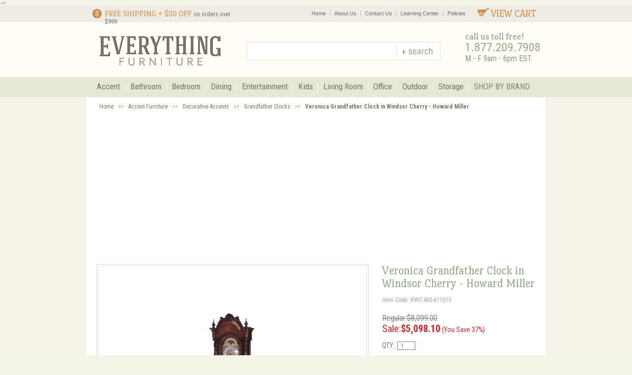

--- FILE ---
content_type: text/html
request_url: https://www.everythingfurniture.com/hm-611015.html
body_size: 12319
content:
<!DOCTYPE html PUBLIC "-//W3C//DTD XHTML 1.0 Transitional//EN" "http://www.w3.org/TR/xhtml1/DTD/xhtml1-transitional.dtd"><html><head>
<link rel="image_src" href="https://s.turbifycdn.com/aah/everythingfurniture/veronica-grandfather-clock-in-windsor-cherry-howard-miller-20.jpg" />
<meta property="og:image" content="https://s.turbifycdn.com/aah/everythingfurniture/veronica-grandfather-clock-in-windsor-cherry-howard-miller-20.jpg" />
<meta name="msvalidate.01" content="EDA208E942B85315D91DD9221B566BE8" /><title>Veronica Grandfather Clock in Windsor Cherry - Howard Miller</title><meta name="keywords" content="Veronica Grandfather Clock in Windsor Cherry - Howard Miller , RWC-WG-611015 ,  " /><meta name="description" content="Shop the Veronica Grandfather Clock in Windsor Cherry - Howard Miller on sale at $5098.1 by Howard Miller and compare part RWC-WG-611015 from the Grandfather Clocks department at Everything Furniture. " />    <meta http-equiv="Content-Type" content="text/html; charset=utf-8" /><meta name="google-site-verification" content="Bz7yzw7v_7R8876yp9fNttr_-pxK4oCFSO318p8oejQ" /><link rel="canonical" href="https://www.everythingfurniture.com/hm-611015.html" /><link rel="shortcut icon" href="http://s3.amazonaws.com/everythingfurniture/lib/ef/favicon.ico" /><meta property="fb:app_id" content="504604066258950" /><script type="text/javascript">var pr_style_sheet="https://cdn.powerreviews.com/aux/13814/38643/css/express.css";</script><script type="text/javascript" src="https://cdn.powerreviews.com/repos/13814/pr/pwr/engine/js/full.js"></script><meta name="viewport" content="width=device-width, initial-scale=1.0"  />

<link href='https://fonts.googleapis.com/css?family=Port+Lligat+Slab|Roboto+Condensed:400italic,400,700' rel='stylesheet' type='text/css'>
<link href="https://lib.store.turbify.net/lib/everythingfurniture/styles-3.css" rel="stylesheet" type="text/css" />
<link href="https://lib.store.turbify.net/lib/everythingfurniture/ysw-third-party-styles.css" rel="stylesheet" type="text/css" />
<link href="https://lib.store.turbify.net/lib/everythingfurniture/ysw-home-styles.css" rel="stylesheet" type="text/css" />
<link href="https://lib.store.turbify.net/lib/everythingfurniture/item-slideshow-mobile.css" rel="stylesheet" type="text/css" />	<!-- <!-- Start of Google analytics -->
	<script src="https://www.google-analytics.com/urchin.js" type="text/javascript"></script>
	<script type="text/javascript">
	_uacct = "UA-132520-1";
        _udn="everythingfurniture.com";
        _ulink=1;
	_uccn="ovcpn";
	_ucmd="ovtac";
	_ucsr="ovchn";
	_uctr="ovcrn";
	_ucct="version";
	_ucid="utm_id";
	urchinTracker();
	// -->
	</script>
	<!-- End of Google analytics -->  -->


<!-- Global site tag (gtag.js) - Google Analytics -->
<script async src="https://www.googletagmanager.com/gtag/js?id=UA-132520-1"></script>
<script>
  window.dataLayer = window.dataLayer || [];
  function gtag(){dataLayer.push(arguments);}
  gtag('js', new Date());

  gtag('config', 'UA-132520-1');
</script>

<script src="https://ajax.googleapis.com/ajax/libs/jquery/1.9.1/jquery.min.js"></script><script type="text/javascript">
jQuery(document).ready(function() {
jQuery("input[type=image],.button_search a").attr("onclick", null).click(function() { alert('Store closed temporarily, potential re-open date November 2025. If you require assistance for previous orders please call 1-800-789-1995 from 9 to 6pm EST '); return false; });
});
</script></head><body>    <div id="fb-root"></div>
<script>(function(d, s, id) {
  var js, fjs = d.getElementsByTagName(s)[0];
  if (d.getElementById(id)) return;
  js = d.createElement(s); js.id = id;
  js.src = "//connect.facebook.net/en_US/all.js#xfbml=1&appId=504604066258950";
  fjs.parentNode.insertBefore(js, fjs);
}(document, 'script', 'facebook-jssdk'));</script>

<div class="main-responsive-nav">
        <div id="close-responsive-nav">
        <img src="https://lib.store.turbify.net/lib/everythingfurniture/close-responsive-nav.jpg" alt="Close Responsive Nav" />
        </div><!-- end close responsive nav -->
        <div id="close-responsive-nav-mobile">
        <img src="https://lib.store.turbify.net/lib/everythingfurniture/close-responsive-nav-mobile.jpg" alt="Close Responsive Nav" />
        </div><!-- end close responsive nav mobile -->
    
        <ul class="main-side-category">
            <h2>SHOP BY CATEGORY</h2>
            <li><a href="homeaccents.html">Accent</a></li>
            <li><a href="bacabafu.html">Bathroom</a></li>
            <li><a href="bedroom-furniture.html">Bedroom</a></li>
            <li><a href="dintabchair.html">Dining</a></li>
            <li><a href="encen.html">Entertainment</a></li>
            <li><a href="kidsfurniture.html">Kids</a></li>
            <li><a href="living-room-furniture.html">Living Room</a></li>
            <li><a href="office.html">Office</a></li>
            <li><a href="patio-furniture-outdoor-furniture.html">Outdoor</a></li>
            <li><a href="storage-and-organization.html">Storage</a></li>
            <li><a href="vendors.html">Shop by Brand</a></li>
        </ul>
        
        <ul class="main-side-nav">
            <li><a href="http://www.everythingfurniture.com/">Home</a></li>
            <li><a href="http://www.everythingfurniture.com/info.html" rel="nofollow">About Us</a></li>
            <li><a href="http://www.everythingfurniture.com/info.html" rel="nofollow">Contact Us</a></li>
            <li><a href="furnituredesign.html">Learning Center</a></li>
            <li><a href="http://www.everythingfurniture.com/info.html#faq10" rel="nofollow">Policies</a></li>
            <li class="side-nav-view-cart"><a href="http://order.store.yahoo.net/everythingfurniture/cgi-bin/wg-order?everythingfurniture">VIEW CART</a></li>
        </ul>

        <div id="side-nav-phone">
            Call <strong>1.877.209.7908</strong>
        </div><!-- end side nav phone -->

    </div><!-- end mid side nav -->

    <div id="bodyBG">
        <div id="top-header">
            <div class="content-container">
            
                <div id="free-shipping">
                    <img src="https://lib.store.turbify.net/lib/everythingfurniture/free-shipping-header-icon.png" alt="Free Shipping" /><p>Free Shipping + $50 OFF <span id="shipping-999">on orders over $999</span></p>
                </div><!-- end free shipping -->
                
                <div id="view-cart">
                    <a href="https://order.store.yahoo.net/everythingfurniture/cgi-bin/wg-order?ysco_key_store_id=everythingfurniture"><img src="https://lib.store.turbify.net/lib/everythingfurniture/view-cart-icon.jpg" alt="View Cart" />View Cart</a>
                </div><!-- end view cart -->
                
                <ul class="top-nav">
                    <li><a href="http://www.everythingfurniture.com/">Home</a></li>
                    <li><a href="http://www.everythingfurniture.com/info.html" rel="nofollow">About Us</a></li>
           <li><a href="http://www.everythingfurniture.com/info.html" rel="nofollow">Contact Us</a></li>
                    <li><a href="furnituredesign.html">Learning Center</a></li>
                    <li><a href="http://www.everythingfurniture.com/privacypolicy.html" rel="nofollow">Policies</a></li>
                </ul>
                
                <div class="clear"></div>
            </div><!-- end content container -->
        </div><!-- end top header -->
    
        <div id="mid-header">
            <div class="content-container">
            
                <div id="mobile-nav-button">
                    <img src="https://lib.store.turbify.net/lib/everythingfurniture/three-lines.png" class="rdMenu" alt="Mobile Menu" />
                </div><!-- end mobile nav button -->
                
                <div id="header-logo">
                    <a href="index.html"><img src="https://lib.store.turbify.net/lib/everythingfurniture/logo-transparent.png" alt="Everything Furniture" /></a>
                </div><!-- end header logo -->
                            
                <div id="phone">
                    <span id="prompt" class="port">call us toll free!</span>
                    <span id="number" class="roboto">1.877.209.7908</span>
                    <span id="hours" class="roboto">M - F 9am - 6pm EST</span>
                </div><!-- end phone -->
                            
                <div id="top-search">
                    <form action="http://search.everythingfurniture.com/" method="get">
                        <input type="text" name="query" id="search-input" class="search-text ui-autocomplete-input" autocomplete="off">
                        <input type="image" alt="Search" id="search-btn" src="https://lib.store.turbify.net/lib/everythingfurniture/top-search-btn.jpg">
                    </form>
                </div><!-- end search -->
                
                <div id="mobile-cart-icon">
                    <a href="https://order.store.yahoo.net/everythingfurniture/cgi-bin/wg-order?ysco_key_store_id=everythingfurniture"><img src="https://lib.store.turbify.net/lib/everythingfurniture/mobile-cart-icon.jpg" alt="Shopping Cart" /></a>
                </div><!-- end view cart -->
            
                <div id="mobile-cart-icon-360">
                    <a href="https://order.store.yahoo.net/everythingfurniture/cgi-bin/wg-order?ysco_key_store_id=everythingfurniture"><img src="https://lib.store.turbify.net/lib/everythingfurniture/mobile-cart-icon-360.jpg" alt="Shopping Cart" /></a>
                </div><!-- end mobile cart icon 360 -->
            
                <div id="top-search-mobile">
                    <form action="http://search.everythingfurniture.com/" method="get">
                        <input type="text" name="query" id="search-input">
                        <input type="image" alt="Search" id="search-btn" src="https://lib.store.turbify.net/lib/everythingfurniture/top-search-btn.jpg">
                    </form>
                </div>
            
                <div class="clear"></div>
            </div><!-- end content container -->
        </div><!-- end mid header -->
    
        <div id="navigation">
            <div class="content-container">
            
                <div id="tablet-categories-btn">
                    <div id="tablet-category-arrow">
                        <img src="https://lib.store.turbify.net/lib/everythingfurniture/right-arrow-768.jpg" alt="Shop by Category Arrow" />
                        <img src="https://lib.store.turbify.net/lib/everythingfurniture/down-arrow-768.jpg" alt="Shop by Category Arrow" style="display:none" />
                    </div> SHOP BY CATEGORY
                </div><!-- end tablet categories button -->
            
                <ul class="main-nav"><li><a class="toplevel-desktop-nav-item" href="homeaccents.html">Accent</a><div class="ysw-megamenu"><ul><li><a href="accent-tables.html">Accent Tables</a></li><li><a href="chairs.html">Storage Benches</a></li><li><a href="blanket-racks.html">Blanket Racks</a></li><li><a href="cedarchestsnew.html">Accent Chests & Cedar Chests</a></li><li><a href="gametables.html">Game Tables</a></li><li><a href="nesting-tables.html">Nesting Tables</a></li><li><a href="ottomans.html">Ottomans</a></li><li><a href="pedestals.html">Pedestals</a></li></ul><ul><li><a href="other-accent-pieces.html">Other Accent Pieces</a></li><li><a href="bamboo-rugs.html">Bamboo Rugs</a></li><li><a href="candleholders.html">Candleholders</a></li><li><a href="coat-racks.html">Coat Racks</a></li><li><a href="decorative-accessories.html">Decorative Accessories</a></li><li><a href="decorative-containers.html">Decorative Containers</a></li><li><a href="globe-stands.html">Globe, Globe Stands</a></li><li class="ysw-megamenu-shopall"><a href="homeaccents.html">Shop All Accent</a></li></ul><div class="ysw-mm-featured"><a href="lamps-floor-lamp-table-lamp.html"><img src="https://s.turbifycdn.com/aah/everythingfurniture/lamps-and-lighting-31.jpg" width="239" height="173" border="0" hspace="0" vspace="0" alt="Lamps and Lighting" class="ysw-megamenu-kicker" /><span class="roboto"><b>&gt;</b>Shop the Collection</span></a></div><div class="ysw-mm-featured"><a href="accent-tables.html"><img src="https://s.turbifycdn.com/aah/everythingfurniture/accent-tables-14.jpg" width="239" height="173" border="0" hspace="0" vspace="0" alt="Accent Tables" class="ysw-megamenu-kicker" /><span class="roboto"><b>&gt;</b>Shop the Collection</span></a></div></div></li><li><a class="toplevel-desktop-nav-item" href="bacabafu.html">Bathroom</a><div class="ysw-megamenu"><ul><li><a href="bathroom-accessories.html">Bathroom Accessories</a></li><li><a href="bathroom-furniture-sets.html">Bathroom Furniture Sets</a></li><li><a href="bathroom-spacesavers.html">Bathroom Spacesavers</a></li><li><a href="bathroom-shelving.html">Bathroom Shelving</a></li><li><a href="bathroom-sinks.html">Bathroom Vanity Sinks</a></li><li><a href="bavafu.html">Bathroom Vanities</a></li><li><a href="bathroom-racks-cabinets.html">Bathroom Racks and Cabinets</a></li><li><a href="laundry-hampers.html">Laundry Hampers</a></li></ul><ul><li><a href="step-stools.html">Step Stools</a></li><li><a href="towel-racks.html">Towel Racks</a></li><li class="ysw-megamenu-shopall"><a href="bacabafu.html">Shop All Bathroom</a></li></ul><div class="ysw-mm-featured"><a href="bathroom-furniture-sets.html"><img src="https://s.turbifycdn.com/aah/everythingfurniture/bathroom-furniture-sets-18.jpg" width="239" height="173" border="0" hspace="0" vspace="0" alt="Bathroom Furniture Sets" class="ysw-megamenu-kicker" /><span class="roboto"><b>&gt;</b>Shop the Collection</span></a></div><div class="ysw-mm-featured"><a href="bathroom-spacesavers.html"><img src="https://s.turbifycdn.com/aah/everythingfurniture/bathroom-spacesavers-12.jpg" width="239" height="173" border="0" hspace="0" vspace="0" alt="Bathroom Spacesavers" class="ysw-megamenu-kicker" /><span class="roboto"><b>&gt;</b>Shop the Collection</span></a></div></div></li><li><a class="toplevel-desktop-nav-item" href="bedroom-furniture.html">Bedroom</a><div class="ysw-megamenu"><ul><li><a href="bedding-comforter-sets.html">Bedding Sets</a></li><li><a href="bedrooms.html">Bedroom Sets</a></li><li><a href="chmiwami.html">Cheval Mirrors</a></li><li><a href="closet-storage.html">Closet Storage</a></li><li><a href="daybeddaybeds.html">Daybeds, Trundle Beds</a></li><li><a href="metalbeds.html">Metal Beds</a></li><li><a href="dressers.html">Dressers</a></li><li><a href="nightstands.html">Nightstands</a></li></ul><ul><li><a href="chests.html">Chests</a></li><li><a href="jewar.html">Jewelry Armoires</a></li><li><a href="jewelry-boxes.html">Jewelry Boxes</a></li><li><a href="mattresses-bedding.html">Mattresses</a></li><li><a href="memory-foam-mattress.html">Memory Foam Mattresses</a></li><li><a href="platform-bed.html">Platform Beds</a></li><li><a href="vantabset.html">Vanity Table Sets</a></li><li class="ysw-megamenu-shopall"><a href="bedroom-furniture.html">Shop All Bedroom</a></li></ul><div class="ysw-mm-featured"><a href="bedding-comforter-sets.html"><img src="https://s.turbifycdn.com/aah/everythingfurniture/bedding-sets-24.jpg" width="239" height="173" border="0" hspace="0" vspace="0" alt="Bedding Sets" class="ysw-megamenu-kicker" /><span class="roboto"><b>&gt;</b>Shop the Collection</span></a></div><div class="ysw-mm-featured"><a href="bedrooms.html"><img src="https://s.turbifycdn.com/aah/everythingfurniture/bedroom-sets-24.jpg" width="239" height="173" border="0" hspace="0" vspace="0" alt="Bedroom Sets" class="ysw-megamenu-kicker" /><span class="roboto"><b>&gt;</b>Shop the Collection</span></a></div></div></li><li><a class="toplevel-desktop-nav-item" href="dintabchair.html">Dining</a><div class="ysw-megamenu"><ul><li><a href="barstbakibar.html">Bar Stools</a></li><li><a href="dichdiroch.html">Dining Room Chairs</a></li><li><a href="dining-room-furniture.html">Dining Room Furniture Sets</a></li><li><a href="pub-table-pub-set.html">Pub Tables, Pub Sets</a></li><li><a href="sideboards.html">Sideboards and Servers</a></li><li><a href="dinette-set.html">Dinette Sets</a></li><li><a href="kitfur.html">Kitchen Furniture</a></li><li class="ysw-megamenu-shopall"><a href="dintabchair.html">Shop All Dining</a></li></ul><div class="ysw-mm-featured"><a href="dining-room-furniture.html"><img src="https://s.turbifycdn.com/aah/everythingfurniture/dining-room-furniture-sets-23.jpg" width="239" height="173" border="0" hspace="0" vspace="0" alt="Dining Room Furniture Sets" class="ysw-megamenu-kicker" /><span class="roboto"><b>&gt;</b>Shop the Collection</span></a></div><div class="ysw-mm-featured"><a href="dinette-set.html"><img src="https://s.turbifycdn.com/aah/everythingfurniture/dinette-sets-22.jpg" width="239" height="173" border="0" hspace="0" vspace="0" alt="Dinette Sets" class="ysw-megamenu-kicker" /><span class="roboto"><b>&gt;</b>Shop the Collection</span></a></div></div></li><li><a class="toplevel-desktop-nav-item" href="encen.html">Entertainment</a><div class="ysw-megamenu"><ul><li><a href="corner-tv-stands.html">Corner TV Stands</a></li><li><a href="enar1.html">Entertainment Armoire</a></li><li><a href="expandable-entertainment.html">Expandable Entertainment Centers</a></li><li><a href="plasma-tv-stands.html">Flat Panel TV Stand, Flat Screen TV Stands</a></li><li><a href="media-fireplaces.html">TV Stands with Built in Fireplaces</a></li><li><a href="audracandcab.html">Audio Racks</a></li><li><a href="storvcrtapcd.html">Media Storage</a></li><li><a href="home-theater-seating.html">Home Theater Seating</a></li><li class="ysw-megamenu-shopall"><a href="encen.html">Shop All Entertainment</a></li></ul><div class="ysw-mm-featured"><a href="home-theater-seating.html"><img src="https://s.turbifycdn.com/aah/everythingfurniture/home-theater-seating-14.jpg" width="239" height="173" border="0" hspace="0" vspace="0" alt="Home Theater Seating" class="ysw-megamenu-kicker" /><span class="roboto"><b>&gt;</b>Shop the Collection</span></a></div><div class="ysw-mm-featured"><a href="plasma-tv-stands.html"><img src="https://s.turbifycdn.com/aah/everythingfurniture/flat-panel-tv-stand-flat-screen-tv-stands-22.jpg" width="239" height="173" border="0" hspace="0" vspace="0" alt="Flat Panel TV Stand, Flat Screen TV Stands" class="ysw-megamenu-kicker" /><span class="roboto"><b>&gt;</b>Shop the Collection</span></a></div></div></li><li><a class="toplevel-desktop-nav-item" href="kidsfurniture.html">Kids</a><div class="ysw-megamenu"><ul><li><a href="bacrbafucr.html">Baby Furniture</a></li><li><a href="glider-rockers.html">Gliding Rocker Chairs</a></li><li><a href="bebagchbebag.html">Bean Bags</a></li><li><a href="bunkbeds.html">Kids Bunk Beds</a></li><li><a href="beds.html">Child Bed, Kids Beds</a></li><li><a href="classroom-furniture.html">Classroom Furniture</a></li><li><a href="doll-houses.html">Doll Houses</a></li><li><a href="educational-toys.html">Educational Toys</a></li></ul><ul><li><a href="kidsaccents.html">Children's Decor, Accents</a></li><li><a href="bedcol.html">Kids Bedroom Collections</a></li><li><a href="kids-furniture-col.html">Kids Furniture Collections</a></li><li><a href="kids-rugs.html">Kids Rugs</a></li><li><a href="denimloftbunk.html">Loft Bunk Beds</a></li><li><a href="playhouses-child-playhouse.html">Playhouse, Child Playhouse</a></li><li><a href="razor-scooters.html">Razor Scooters</a></li><li class="ysw-megamenu-shopall"><a href="kidsfurniture.html">Shop All Kids</a></li></ul><div class="ysw-mm-featured"><a href="beds.html"><img src="https://s.turbifycdn.com/aah/everythingfurniture/child-bed-kids-beds-12.jpg" width="239" height="173" border="0" hspace="0" vspace="0" alt="Child Bed, Kids Beds" class="ysw-megamenu-kicker" /><span class="roboto"><b>&gt;</b>Shop the Collection</span></a></div><div class="ysw-mm-featured"><a href="bunkbeds.html"><img src="https://s.turbifycdn.com/aah/everythingfurniture/kids-bunk-beds-14.jpg" width="239" height="173" border="0" hspace="0" vspace="0" alt="Kids Bunk Beds" class="ysw-megamenu-kicker" /><span class="roboto"><b>&gt;</b>Shop the Collection</span></a></div></div></li><li><a class="toplevel-desktop-nav-item" href="living-room-furniture.html">Living Room</a><div class="ysw-megamenu"><ul><li><a href="chloch.html">Accent Chairs</a></li><li><a href="cocktailtables.html">Cocktail Tables, End, Sofa, Coffee</a></li><li><a href="curio-cabinets.html">Curio Cabinets</a></li><li><a href="club-chairs.html">Club Chairs</a></li><li><a href="futfutsof.html">Futon Furniture</a></li><li><a href="electric-fireplaces.html">Electric Fireplaces</a></li><li><a href="hobabarst.html">Home Bar Cabinets, Bar Sets</a></li><li><a href="home-theater-seating.html">Home Theater Seating</a></li></ul><ul><li><a href="recliners.html">Leather Recliners</a></li><li><a href="leather-sofa.html">Leather Sofa Furniture</a></li><li><a href="rocking-chair.html">Rocking Chairs</a></li><li><a href="rugs.html">Rugs, Area Rug</a></li><li><a href="sofa-sectional.html">Sofa, Sectional Sofa</a></li><li class="ysw-megamenu-shopall"><a href="living-room-furniture.html">Shop All Living Room</a></li></ul><div class="ysw-mm-featured"><a href="electric-fireplaces.html"><img src="https://s.turbifycdn.com/aah/everythingfurniture/electric-fireplaces-19.jpg" width="239" height="173" border="0" hspace="0" vspace="0" alt="Electric Fireplaces" class="ysw-megamenu-kicker" /><span class="roboto"><b>&gt;</b>Shop the Collection</span></a></div><div class="ysw-mm-featured"><a href="sofa-sectional.html"><img src="https://s.turbifycdn.com/aah/everythingfurniture/sofa-sectional-sofa-10.jpg" width="239" height="173" border="0" hspace="0" vspace="0" alt="Sofa, Sectional Sofa" class="ysw-megamenu-kicker" /><span class="roboto"><b>&gt;</b>Shop the Collection</span></a></div></div></li><li><a class="toplevel-desktop-nav-item" href="office.html">Office</a><div class="ysw-megamenu"><ul><li><a href="bookcases.html">Bookcases</a></li><li><a href="officechairs.html">Office Chairs</a></li><li><a href="computerdesks.html">Computer Desks</a></li><li><a href="conference-other-rooms.html">Conference Furniture</a></li><li><a href="exoffur.html">Executive Office Furniture</a></li><li><a href="fotafoch.html">Folding Tables and Chairs</a></li><li><a href="lateralfiles.html">File Cabinets and Storage</a></li><li><a href="guandrese.html">Reception and Waiting Room Chairs</a></li></ul><ul><li><a href="litascfu.html">School Room Furniture</a></li><li><a href="meeting-training-tables.html">Meeting Tables, Training Tables</a></li><li><a href="modulardesking.html">Modular Office Furniture & Cubicles</a></li><li><a href="office-accent-furniture.html">Office Accents</a></li><li class="ysw-megamenu-shopall"><a href="office.html">Shop All Office</a></li></ul><div class="ysw-mm-featured"><a href="conference-other-rooms.html"><img src="https://s.turbifycdn.com/aah/everythingfurniture/conference-furniture-10.jpg" width="239" height="173" border="0" hspace="0" vspace="0" alt="Conference Furniture" class="ysw-megamenu-kicker" /><span class="roboto"><b>&gt;</b>Shop the Collection</span></a></div><div class="ysw-mm-featured"><a href="exoffur.html"><img src="https://s.turbifycdn.com/aah/everythingfurniture/executive-office-furniture-10.jpg" width="239" height="173" border="0" hspace="0" vspace="0" alt="Executive Office Furniture" class="ysw-megamenu-kicker" /><span class="roboto"><b>&gt;</b>Shop the Collection</span></a></div></div></li><li><a class="toplevel-desktop-nav-item" href="patio-furniture-outdoor-furniture.html">Outdoor</a><div class="ysw-megamenu"><ul><li><a href="wood-patio-outdoor-furniture.html">Wood Patio Furniture / Outdoor Furniture</a></li><li><a href="iron-patio-outdoor-furniture.html">Wrought Iron / Metal Patio Furniture</a></li><li><a href="outdoor-patio-sets.html">Outdoor Patio Sets</a></li><li><a href="outdoor-patio-col.html">Outdoor Patio Collections</a></li><li><a href="outdoor-patio-ottomans.html">Outdoor Patio Ottomans</a></li><li><a href="outdoor-patio-loveseats-sofas.html">Patio Sofas / Loveseats</a></li><li><a href="patio-outdoor-tables.html">Outdoor Tables / Patio Tables</a></li><li><a href="outdoor-patio-chairs.html">Outdoor Chairs / Patio Chairs</a></li></ul><ul><li><a href="outdoor-bar-stools.html">Outdoor Bar Stools</a></li><li><a href="outdoor-chaise-lounges.html">Outdoor Chaise Lounges</a></li><li><a href="outdoor-patio-benches.html">Outdoor Benches / Patio Benches</a></li><li><a href="outdoor-rocking-chairs.html">Outdoor Rocking Chairs</a></li><li><a href="outdoor-rugs.html">Outdoor Rugs</a></li><li><a href="patio-occasional-tables.html">Patio Occasional Tables</a></li><li class="ysw-megamenu-shopall"><a href="patio-furniture-outdoor-furniture.html">Shop All Outdoor</a></li></ul><div class="ysw-mm-featured"><a href="patio-outdoor-tables.html"><img src="https://s.turbifycdn.com/aah/everythingfurniture/outdoor-tables-patio-tables-12.jpg" width="239" height="173" border="0" hspace="0" vspace="0" alt="Outdoor Tables / Patio Tables" class="ysw-megamenu-kicker" /><span class="roboto"><b>&gt;</b>Shop the Collection</span></a></div><div class="ysw-mm-featured"><a href="outdoor-patio-loveseats-sofas.html"><img src="https://s.turbifycdn.com/aah/everythingfurniture/patio-sofas-loveseats-10.jpg" width="239" height="173" border="0" hspace="0" vspace="0" alt="Patio Sofas / Loveseats" class="ysw-megamenu-kicker" /><span class="roboto"><b>&gt;</b>Shop the Collection</span></a></div></div></li><li><a class="toplevel-desktop-nav-item" href="storage-and-organization.html">Storage</a><div class="ysw-megamenu"><ul><li><a href="bookcases.html">Bookcases</a></li><li><a href="library-bookcases.html">Library Bookcases</a></li><li><a href="closet-storage.html">Closet Storage</a></li><li><a href="gacagast.html">Garage Storage</a></li><li><a href="garment-racks.html">Garment Racks</a></li><li><a href="gun-cabinets.html">Gun Cabinet Furniture</a></li><li><a href="magazine-racks.html">Magazine Racks</a></li><li><a href="safisasesa.html">Sentry Home Safes</a></li></ul><ul><li><a href="shoe-storage.html">Shoe Storage</a></li><li><a href="storage-bins-and-boxes.html">Storage Bins and Boxes</a></li><li><a href="storage-cabinets.html">Storage Cabinets</a></li><li class="ysw-megamenu-shopall"><a href="storage-and-organization.html">Shop All Storage</a></li></ul><div class="ysw-mm-featured"><a href="storage-bins-and-boxes.html"><img src="https://s.turbifycdn.com/aah/everythingfurniture/storage-bins-and-boxes-27.jpg" width="239" height="173" border="0" hspace="0" vspace="0" alt="Storage Bins and Boxes" class="ysw-megamenu-kicker" /><span class="roboto"><b>&gt;</b>Shop the Collection</span></a></div><div class="ysw-mm-featured"><a href="storage-cabinets.html"><img src="https://s.turbifycdn.com/aah/everythingfurniture/storage-cabinets-16.jpg" width="239" height="173" border="0" hspace="0" vspace="0" alt="Storage Cabinets" class="ysw-megamenu-kicker" /><span class="roboto"><b>&gt;</b>Shop the Collection</span></a></div></div></li><li id="shop-by-brand"><a class="toplevel-desktop-nav-item" href="vendors.html">SHOP BY BRAND</a></li></ul>

            <div class="clear"></div>
            </div><!-- end content container -->
        </div><!-- end navigation -->
    
        <ul class="tablet-nav">
            <li class="l-cat"><a href="homeaccents.html">Accent</a></li>
            <li><a href="living-room-furniture.html">Living Room</a></li>
            <li class="l-cat"><a href="bacabafu.html">Bathroom</a></li>
            <li><a href="office.html">Office</a></li>
            <li class="l-cat"><a href="bedroom-furniture.html">Bedroom</a></li>
            <li><a href="patio-furniture-outdoor-furniture.html">Outdoor</a></li>
            <li class="l-cat"><a href="dintabchair.html">Dining</a></li>
            <li><a href="storage-and-organization.html">Storage</a></li>
            <li class="l-cat"><a href="encen.html">Entertainment</a></li>
            <li><a href="vendors.html">Shop by Brand</a></li>
            <li class="l-cat"><a href="kidsfurniture.html">Kids</a></li>
            <li>&nbsp;</li>
            <div class="clear"></div>
        </ul>
    
        <div id="content">
            
                <!-- Start Item Body -->
<div class="main-content-container">
<div id="ysw-item-body">
    <div id="ysw-breadcrumbs" class="roboto"><a href="index.html">Home</a> >> <a href="homeaccents.html">Accent Furniture</a> >> <a href="decorative-accents.html">Decorative Accents</a> >> <a href="grandfather-clocks.html">Grandfather Clocks</a> >> <b>Veronica Grandfather Clock in Windsor Cherry - Howard Miller</b></div>
    <div id="ysw-image-table" class="left-col">
         <div id="image-border" class="item1-zoom-image"><div id="main-image"><div class="outer-center"><div class="product inner-center"><img itemprop="image" id="zoom1" class="cloudzoom" src="https://s.turbifycdn.com/aah/everythingfurniture/veronica-grandfather-clock-in-windsor-cherry-howard-miller-22.jpg" data-cloudzoom="zoomImage: 'https://s.turbifycdn.com/aah/everythingfurniture/veronica-grandfather-clock-in-windsor-cherry-howard-miller-16.jpg'" alt="Veronica Grandfather Clock in Windsor Cherry - Howard Miller" /></div></div><div class="clear"></div></div></div>
    <!-- Item page mobile slideshow -->
    <div class="callbacks_container" id="item-slideshow">
          <ul class="rslides" id="item-slideshow-mobile">
            <li><a href="#"><img src="https://s.turbifycdn.com/aah/everythingfurniture/veronica-grandfather-clock-in-windsor-cherry-howard-miller-23.jpg" width="240" height="240" border="0" hspace="0" vspace="0" alt="Veronica Grandfather Clock in Windsor Cherry - Howard Miller" /></a></li>
          </ul>
          <a href="#" class="callbacks_nav callbacks1_nav prev">Previous</a>
          <a href="#" class="callbacks_nav callbacks1_nav next">Next</a>
    </div><!-- end item slideshow -->
    <div id="item-thumbs">
        
    </div><!-- end item thumbs -->
        <div id="social-media-item-page">
            <span class='st_facebook_hcount' displayText='Facebook'></span>
            <span class='st_pinterest_hcount' displayText='Pinterest'></span>
            <div id="item-social-desktop-mobile"></div><!-- end item social desktop only -->
            <span class='st_twitter_hcount' displayText='Tweet'></span>
            <span class='st_googleplus_hcount' displayText='Google +'></span>
        </div><!-- end social media item page -->
    </div><!-- end left-col / image-table -->
    <div id="ysw-order-table" class="right-col">
        <h1 id="item-name" class="port" itemprop="name">Veronica Grandfather Clock in Windsor Cherry - Howard Miller</h1>
        <span id="item-code" class="roboto">Item Code: RWC-WG-611015</span>
        <div id="pricing-table">
        	<span id="regular-price" class="roboto">Regular:$8,099.00</span><span id="sale-price" class="roboto">Sale:<b>$5,098.10</b><span id="savings"> (You Save 37%)</span></span>
            <div class="clear"></div>
        </div><!-- end pricing table -->
        <form method="post" action="https://order.store.yahoo.net/everythingfurniture/cgi-bin/wg-order?ysco_key_store_id=everythingfurniture">
            <input type="hidden" name="vwitem" value="hm-611015" />
            <input name="vwcatalog" type="hidden" value="everythingfurniture" />
            <div id="item-options">
                
                <div id="qty-input" class="roboto">
                    QTY:<input name="vwquantity" class="roboto" type="number" maxlength="3" min="1" size="1" value="1" onfocus="if(this.value == '1') {this.value = '';}" onblur="if (this.value == '') {this.value = '1';}">
                </div><!-- end qty input -->
<input id="addtocart-btn" type="image" src="https://lib.store.turbify.net/lib/everythingfurniture/ysw-addtocart-btn.jpg" alt="Add to Cart">
<div id="sale-end-countdown" style="margin 10px 0 15px 0; font: normal 13px Arial, Helvetica, sans-serif; color: #d00;"><span id="cntdwn" class="name:countdown;data:2;"></span></div><script type="text/javascript">var SaleEndDate = '2020-04-11';</script><script type="text/javascript">

	//var SaleEndDate = '2007-06-18';
	SaleEndDate = SaleEndDate.split('-');

/*
Author: Robert Hashemian
https://www.hashemian.com/

You can use this code in any manner so long as the author's
name, Web address and this disclaimer is kept intact.
********************************************************
*/

TargetDate = "" + SaleEndDate[1] + "/" + SaleEndDate[2] + "/" + SaleEndDate[0] + " 11:59 PM";
CountActive = true;
CountStepper = -1;
LeadingZero = false;
DisplayFormat = 'Sale ends: %%D%% Days, %%H%% Hours, %%M%% Minutes, %%S%% Seconds';
FinishMessage = "";
var cntDays = '';
var cntHours = '';
var cntMinutes = '';
var cntSeconds = '';

//<strong style="color: #d00; font-size: 16px;"></strong><br />

function calcage(secs, num1, num2) {
  s = ((Math.floor(secs/num1))%num2).toString();
  if (LeadingZero && s.length < 2)
    s = "0" + s;
  return "" + s + "";
}

function so_clearInnerHTML(obj) {
	// perform a shallow clone on obj
	nObj = obj.cloneNode(false);
	// insert the cloned object into the DOM before the original one
	obj.parentNode.insertBefore(nObj,obj);
	// remove the original object
	obj.parentNode.removeChild(obj);
}

function CountBack(secs) {
  if (secs < 0) {
    document.getElementById("cntdwn").innerHTML = FinishMessage;
    return;
  }
  
  cntDays = calcage(secs,86400,100000);
  cntHours = calcage(secs,3600,24);
  cntMinutes = calcage(secs,60,60);
  cntSeconds = calcage(secs,1,60);

//Sale ends: %%D%% Days, %%H%% Hours, %%M%% Minutes, %%S%% Seconds

var eSpan = document.createElement("span");
eSpan.setAttribute("id","cntdwn");
eStrong = document.createElement("strong");
eStrong.appendChild(document.createTextNode('Sale ends: '));
eSpan.appendChild(eStrong);
eSpan.appendChild(document.createElement("br"));
eSpan.appendChild(document.createTextNode(cntDays + ' Days, '));
eSpan.appendChild(document.createTextNode(cntHours + ' Hours, '));
eSpan.appendChild(document.createTextNode(cntMinutes + ' Minutes, '));
eSpan.appendChild(document.createTextNode(cntSeconds + ' Seconds'));

so_clearInnerHTML(document.getElementById("sale-end-countdown"));

document.getElementById("sale-end-countdown").appendChild(eSpan);

  //document.getElementById("cntdwn").innerHTML = DisplayStr;
  if (CountActive)
    setTimeout("CountBack(" + (secs+CountStepper) + ")", SetTimeOutPeriod);
}

function putspan()
{

 document.getElementById('sale-end-countdown').innerHTML = '';

}


if (typeof(TargetDate)=="undefined")
  TargetDate = "12/31/2020 5:00 AM";
if (typeof(DisplayFormat)=="undefined")
  DisplayFormat = "%%D%% Days, %%H%% Hours, %%M%% Minutes, %%S%% Seconds.";
if (typeof(CountActive)=="undefined")
  CountActive = true;
if (typeof(FinishMessage)=="undefined")
  FinishMessage = "";
if (typeof(CountStepper)!="number")
  CountStepper = -1;
if (typeof(LeadingZero)=="undefined")
  LeadingZero = true;


CountStepper = Math.ceil(CountStepper);
if (CountStepper == 0)
{
  CountActive = false;
}
var SetTimeOutPeriod = (Math.abs(CountStepper)-1)*1000 + 990;
//putspan();
var dthen = new Date(TargetDate);
var dnow = new Date();
if(CountStepper>0)
{
  ddiff = new Date(dnow-dthen);
}
else
{
  ddiff = new Date(dthen-dnow);
}
gsecs = Math.floor(ddiff.valueOf()/1000);

CountBack(gsecs);

</script>
            </div><!-- end item options -->
        </form>
        <div id="availability" class="roboto">
            <img src="https://lib.store.turbify.net/lib/everythingfurniture/in-stock.png" alt="In-Stock Product" id="in-out-stock-item" />Usually ships in 3-4 business days, furniture <strong>delivery can typically be expected in 7-10 Days from order date.</strong>
        </div><!-- end availability div -->
        <div id="product-icons">
            <img src="https://lib.store.turbify.net/lib/everythingfurniture/free-shipping-icon.jpg" alt="Free Shipping">
            <!--<img src="https://lib.store.turbify.net/lib/everythingfurniture/live-support-icon.jpg" alt="Live Support">-->
            <img src="https://lib.store.turbify.net/lib/everythingfurniture/guarantee-icon.jpg" alt="1-Year Price Guarantee">
            <img src="https://lib.store.turbify.net/lib/everythingfurniture/ships-to-icon.jpg" alt="Ships to US &amp; Canada">
            <div class="clear"></div>
        </div><!-- end product icons -->
    </div><!-- end ysw order table -->
    <div class="clear"></div>
    <div class="left-col">
        <div id="ysw-description" class="roboto">
            <h3>Product Description</h3>
            <ul>   <li>Designed by Chris Bergelin</li>   <li>Circular spun, silver colored chapter ring has applied brass Arabic numerals</li>   <li>Beveled top side glass panels are removable</li>   <li>Cable-driven, triple chime Kieninger movement offers automatic nighttime chime shut-off option</li>   <li>Finished in Windsor Cherry on select hardwoods and veneers</li>   <li>Locking door for added security</li> </ul> </p> <p><b>Finish: </b>Windsor Cherry</p> <p><b>Dimensions: </b><br>27"W x 15.5"D x 87.25"H
            
            
            
        </div><!-- end description -->
    </div><!-- end left column -->
   	<div class="right-col">
        
    </div>
    <div class="clear"></div>
    <div id="ysw-reviews">
        <h3>Product Reviews</h3><div class="pr_review_summary"><script type="text/javascript">POWERREVIEWS.display.engine(document, { pr_page_id : 'hm-611015' });</script></div>
    </div>
    
    <div id="ysw-comments">
    	<h3>Share this Product</h3>
        <div class="fb-comments" data-width="890" data-num-posts="10" data-href="https://www.everythingfurniture.com/hm-611015.html"></div>
    </div>
</div>
</div>
</div>
<!-- END Item Body -->
                

                <div class="clear"></div>
             <h2 style="clear: both;text-align:center;padding-top:10px;">Sponsored Links</h2><div><div aligh="center" id="google-ads-1"></div>
<script type="text/javascript"> 
 
    /* Calculate the width of available ad space */
    ad = document.getElementById('google-ads-1');
 
    if (ad.getBoundingClientRect().width) {
        adWidth = ad.getBoundingClientRect().width; // for modern browsers 
    } else {
        adWidth = ad.offsetWidth; // for old IE 
    }
 
    /* Replace ca-pub-XXX with your AdSense Publisher ID */ 
    google_ad_client = "ca-pub-3237694587170953";
 
    /* Replace 1234567890 with the AdSense Ad Slot ID */ 
    google_ad_slot = "2039941623";
  
    /* Do not change anything after this line */
    if ( adWidth >= 728 )
      google_ad_size = ["728", "90"];  /* Leaderboard 728x90 */
    else if ( adWidth >= 468 )
      google_ad_size = ["468", "60"];  /* Banner (468 x 60) */
    else if ( adWidth >= 336 )
      google_ad_size = ["336", "280"]; /* Large Rectangle (336 x 280) */
    else if ( adWidth >= 300 )
      google_ad_size = ["300", "250"]; /* Medium Rectangle (300 x 250) */
    else if ( adWidth >= 250 )
      google_ad_size = ["250", "250"]; /* Square (250 x 250) */
    else if ( adWidth >= 200 )
      google_ad_size = ["200", "200"]; /* Small Square (200 x 200) */
    else if ( adWidth >= 180 )
      google_ad_size = ["180", "150"]; /* Small Rectangle (180 x 150) */
    else
      google_ad_size = ["125", "125"]; /* Button (125 x 125) */
 
    document.write (
     '<div align=center><ins class="adsbygoogle" style="display:inline-block;width:' 
      + google_ad_size[0] + 'px;height:' 
      + google_ad_size[1] + 'px" data-ad-client="' 
      + google_ad_client + '" data-ad-slot="' 
      + google_ad_slot + '"></ins></div>'
    );
  
    (adsbygoogle = window.adsbygoogle || []).push({});
 
</script>
 
<script async src="https://pagead2.googlesyndication.com/pagead/js/adsbygoogle.js">
</script></div>
        </div><!--end content -->
    
        <div id="ysw-footer">
            <div class="content-container">
                <div id="footer-links-content">
                    <div id="footer-customer-info" class="footer-links">
                        <h4><div id="cust-info-footer">+ </div>Customer Info</h4>
                        <ul id="footer-customer-info-links">
                            <li><a href="furnituredesign.html">Learning Center</a></li>
                            <li><a href="ind.html">Sitemap</a></li>
                            <li><a href="http://www.furniturehelpdesk.com/" title="Customer Service" rel="noindex, nofollow" target="_blank">Customer Services</a></li>
                            <!--<li><a href="#">Home Decorating Tips</a></li>-->
                        </ul>
                    </div>
                    
                    <div id="footer-policies" class="footer-links">
                        <h4><div id="cust-policies-footer">+ </div>Policies</h4>
                        <ul id="footer-policy-links">
                            <li><a href="http://www.everythingfurniture.com/privacypolicy.html" rel="nofollow">Privacy Policy</a></li>
                            <li><a href="http://www.everythingfurniture.com/info.html#faq7" rel="nofollow">Shipping Policy</a></li>
                            <li><a href="http://www.everythingfurniture.com/info.html#faq14" rel="nofollow">Return Policy</a></li>
                            <li><a href="http://www.everythingfurniture.com/info.html#faq12" rel="nofollow">Damages Policy</a></li>
                        </ul>
                    </div>
                    
                    <div id="footer-about-us" class="footer-links">
                        <h4 class="header-lined"><span><div id="about-us-footer">+ </div>About Us</span></h4>
                        <ul class="footer-about-us-links">
                            <li><a href="http://www.everythingfurniture.com/whytobuyfufr.html#6" rel="nofollow">Exceptional Packaging</a></li>
                            <li><a href="http://www.everythingfurniture.com/whytobuyfufr.html#1" rel="nofollow">Excellent Ratings</a></li>
                            <li><a href="http://www.everythingfurniture.com/whytobuyfufr.html#2" rel="nofollow">We Deliver Fast</a></li>
                            <li><a href="http://www.everythingfurniture.com/whytobuyfufr.html#2" rel="nofollow">10 Years of Experience</a></li>
                        </ul>
                        <ul class="footer-about-us-links">
                            <li><a href="http://www.everythingfurniture.com/whytobuyfufr.html#4" rel="nofollow">What Our Customers Say</a></li>
                            <li><a href="vendors.html">Manufacturers</a></li>
                            <li><a href="http://www.everythingfurniture.com/whytobuyfufr.html#5" rel="nofollow">Partial Client List</a></li>
                            <li><a href="http://www.everythingfurniture.com/affiliate-program.html" rel="nofollow">Affiliate Program</a></li>
                        </ul>
                    </div>
                    
                    <div id="footer-social" class="footer-links">
                        <h4 class="header-lined"><span>Follow Us</span></h4>
                        <a href="https://www.facebook.com/everythingfurniture" target="_blank" id="footer-facebook" class="footer-social-icon"></a>
                        <a href="http://twitter.com/efinc" target="_blank" id="footer-twitter" class="footer-social-icon"></a>
                        <a href="http://www.pinterest.com/efinc/" target="_blank" id="footer-pinterest" class="footer-social-icon"></a>
                    </div>
                 <div class="clear"></div>
            </div><!-- end div links content -->
            <div id="footer-extras">
                <img src="https://lib.store.turbify.net/lib/everythingfurniture/secure-shopping.jpg" alt="Secure Shopping" />
                <a href="https://www.scanalert.com/RatingVerify?ref=www.everythingfurniture.com" target="_blank" rel="nofollow">
                     <img width="115" height="32" border="0" alt="HACKER SAFE certified sites prevent over 99.9% of hacker crime." src="http://images.scanalert.com/meter/www.everythingfurniture.com/12.gif"></a>
                <img src="https://lib.store.turbify.net/lib/everythingfurniture/credit-cards.jpg" alt="Accepted Credit Cards Visa Mastercard Discover American Express PayPal" />
                <a href="http://www.bbb.org/los-angeles/contactus/business-reviews/Furniture-Retail/Everything-Furniture-in-Riverside-CA-13179877" target="_blank"><img src="https://lib.store.turbify.net/lib/everythingfurniture/bbb.jpg" alt="BBB Accredited Business" /></a>
                <div id="footer-copyright">&copy; 2013 Everything Furniture&reg;, Inc.</div>
            </div><!-- end footer extras container -->            
            <div class="clear"></div>
        </div><!-- end content container -->
        </div><!-- end ysw footer -->
            
    </div><!-- end body BG -->

    <script src="https://lib.store.turbify.net/lib/everythingfurniture/jquery.fancybox.js"></script>
<script src="https://lib.store.turbify.net/lib/everythingfurniture/jquery.hoverIntent.minified.js"></script>
<script src="https://lib.store.turbify.net/lib/everythingfurniture/cloudzoom.js"></script>
<script src="https://lib.store.turbify.net/lib/everythingfurniture/3d46d96a85cf935b0518c5c52e035b95.js"></script>
<script src="https://lib.store.turbify.net/lib/everythingfurniture/responsiveslides.min.js"></script>

<script src="https://lib.store.turbify.net/lib/everythingfurniture/respond-src.js"></script>
<script src="https://lib.store.turbify.net/lib/everythingfurniture/modernizr-custom.js"></script>
<script src="https://lib.store.turbify.net/lib/everythingfurniture/responsive-scripts.js"></script>

<script src="https://lib.store.turbify.net/lib/everythingfurniture/ysw-combined-scripts-1.js"></script>

<script src="https://lib.store.turbify.net/lib/everythingfurniture/yswComparisonWizard.js"></script>
<script src="https://lib.store.turbify.net/lib/everythingfurniture/yswPaginationWizard.js"></script>

<script type="text/javascript">
jQuery(document).ready(function() {
        CloudZoom.quickStart();

        jQuery('#zoom1').bind('click',function(){
            var cloudZoom = jQuery(this).data('CloudZoom');
            cloudZoom.closeZoom();
            jQuery.fancybox.open(cloudZoom.getGalleryList())
            return false;
        });
});
</script><script type="text/javascript">
(function() {
var nxt_host = (("https:" == document.location.protocol) ? "https://" : "http://"); nxt_host += "vector.nextopiasoftware.com/";
document.write(unescape("%3C") + "script src='" + nxt_host + "nxt-ac-js-1.3-min.js' type='text/javascript'" + unescape("%3E%3C/script%3E"));
document.write(unescape("%3C") + "link rel='stylesheet' type='text/css' href='" + nxt_host + "ac-1.3.css'" + unescape("%3E"));
})();
</script>
<script type="text/javascript">
(function() {
var jnxtac = jQuery.noConflict(true);
jnxtac("#top-search #search-input").autocomplete({cid:'0e9381fb41fdeaf73249b4291c7df60f'});
jnxtac("#top-search #search-input").autocomplete("option", "footer", '');
})();
</script>
<style>
.ui-autocomplete li.productsItem p {width:270px !important};
</style><!-- <script>var monitus_ga_url = ('https:' == document.location.protocol ? 'https://' : 'http://') + 'stats.g.doubleclick.net/dc.js';</script>
<script type="text/javascript" src="https://ldn.monitus.net/monitus.js"></script> 
<script type="text/javascript">function monitus_final_callback() {if(typeof(addthis_config) != "undefined") addthis_config.data_ga_tracker = _MONITUS.pageTracker;} if(typeof(monitus_init) == "function") monitus_init(296, "new");</script><noscript><img src="https://live.monitus.net/php-bin/mnsc.php?mid=296" alt="Monitus Yahoo Store web analytics" /></noscript>  --></body>
<script type="text/javascript">var PAGE_ATTRS = {'storeId': 'everythingfurniture', 'itemId': 'hm-611015', 'isOrderable': '1', 'name': 'Veronica Grandfather Clock in Windsor Cherry - Howard Miller', 'salePrice': '5098.10', 'listPrice': '5098.10', 'brand': '', 'model': '', 'promoted': '', 'createTime': '1755022415', 'modifiedTime': '1755022415', 'catNamePath': 'Accent Furniture > Decorative Accents > Grandfather Clocks', 'upc': ''};</script><script type="text/javascript">
csell_env = 'ue1';
 var storeCheckoutDomain = 'order.store.turbify.net';
</script>

<script type="text/javascript">
  function toOSTN(node){
    if(node.hasAttributes()){
      for (const attr of node.attributes) {
        node.setAttribute(attr.name,attr.value.replace(/(us-dc1-order|us-dc2-order|order)\.(store|stores)\.([a-z0-9-]+)\.(net|com)/g, storeCheckoutDomain));
      }
    }
  };
  document.addEventListener('readystatechange', event => {
  if(typeof storeCheckoutDomain != 'undefined' && storeCheckoutDomain != "order.store.turbify.net"){
    if (event.target.readyState === "interactive") {
      fromOSYN = document.getElementsByTagName('form');
        for (let i = 0; i < fromOSYN.length; i++) {
          toOSTN(fromOSYN[i]);
        }
      }
    }
  });
</script>
<script type="text/javascript">
// Begin Store Generated Code
 </script> <script type="text/javascript" src="https://s.turbifycdn.com/lq/ult/ylc_1.9.js" ></script> <script type="text/javascript" src="https://s.turbifycdn.com/ae/lib/smbiz/store/csell/beacon-a9518fc6e4.js" >
</script>
<script type="text/javascript">
// Begin Store Generated Code
 csell_page_data = {}; csell_page_rec_data = []; ts='TOK_STORE_ID';
</script>
<script type="text/javascript">
// Begin Store Generated Code
function csell_GLOBAL_INIT_TAG() { var csell_token_map = {}; csell_token_map['TOK_SPACEID'] = '2022276099'; csell_token_map['TOK_URL'] = ''; csell_token_map['TOK_STORE_ID'] = 'everythingfurniture'; csell_token_map['TOK_ITEM_ID_LIST'] = 'hm-611015'; csell_token_map['TOK_ORDER_HOST'] = 'order.store.turbify.net'; csell_token_map['TOK_BEACON_TYPE'] = 'prod'; csell_token_map['TOK_RAND_KEY'] = 't'; csell_token_map['TOK_IS_ORDERABLE'] = '1';  c = csell_page_data; var x = (typeof storeCheckoutDomain == 'string')?storeCheckoutDomain:'order.store.turbify.net'; var t = csell_token_map; c['s'] = t['TOK_SPACEID']; c['url'] = t['TOK_URL']; c['si'] = t[ts]; c['ii'] = t['TOK_ITEM_ID_LIST']; c['bt'] = t['TOK_BEACON_TYPE']; c['rnd'] = t['TOK_RAND_KEY']; c['io'] = t['TOK_IS_ORDERABLE']; YStore.addItemUrl = 'http%s://'+x+'/'+t[ts]+'/ymix/MetaController.html?eventName.addEvent&cartDS.shoppingcart_ROW0_m_orderItemVector_ROW0_m_itemId=%s&cartDS.shoppingcart_ROW0_m_orderItemVector_ROW0_m_quantity=1&ysco_key_cs_item=1&sectionId=ysco.cart&ysco_key_store_id='+t[ts]; } 
</script>
<script type="text/javascript">
// Begin Store Generated Code
function csell_REC_VIEW_TAG() {  var env = (typeof csell_env == 'string')?csell_env:'prod'; var p = csell_page_data; var a = '/sid='+p['si']+'/io='+p['io']+'/ii='+p['ii']+'/bt='+p['bt']+'-view'+'/en='+env; var r=Math.random(); YStore.CrossSellBeacon.renderBeaconWithRecData(p['url']+'/p/s='+p['s']+'/'+p['rnd']+'='+r+a); } 
</script>
<script type="text/javascript">
// Begin Store Generated Code
var csell_token_map = {}; csell_token_map['TOK_PAGE'] = 'p'; csell_token_map['TOK_CURR_SYM'] = '$'; csell_token_map['TOK_WS_URL'] = 'https://everythingfurniture.csell.store.turbify.net/cs/recommend?itemids=hm-611015&location=p'; csell_token_map['TOK_SHOW_CS_RECS'] = 'true';  var t = csell_token_map; csell_GLOBAL_INIT_TAG(); YStore.page = t['TOK_PAGE']; YStore.currencySymbol = t['TOK_CURR_SYM']; YStore.crossSellUrl = t['TOK_WS_URL']; YStore.showCSRecs = t['TOK_SHOW_CS_RECS']; </script> <script type="text/javascript" src="https://s.turbifycdn.com/ae/store/secure/recs-1.3.2.2.js" ></script> <script type="text/javascript" >
</script>
</html>
<!-- html105.prod.store.e1b.lumsb.com Tue Jan 20 19:50:07 PST 2026 -->


--- FILE ---
content_type: text/html; charset=utf-8
request_url: https://www.google.com/recaptcha/api2/aframe
body_size: 267
content:
<!DOCTYPE HTML><html><head><meta http-equiv="content-type" content="text/html; charset=UTF-8"></head><body><script nonce="k4J_7VSN01yxcu_SCnyG_A">/** Anti-fraud and anti-abuse applications only. See google.com/recaptcha */ try{var clients={'sodar':'https://pagead2.googlesyndication.com/pagead/sodar?'};window.addEventListener("message",function(a){try{if(a.source===window.parent){var b=JSON.parse(a.data);var c=clients[b['id']];if(c){var d=document.createElement('img');d.src=c+b['params']+'&rc='+(localStorage.getItem("rc::a")?sessionStorage.getItem("rc::b"):"");window.document.body.appendChild(d);sessionStorage.setItem("rc::e",parseInt(sessionStorage.getItem("rc::e")||0)+1);localStorage.setItem("rc::h",'1768967411742');}}}catch(b){}});window.parent.postMessage("_grecaptcha_ready", "*");}catch(b){}</script></body></html>